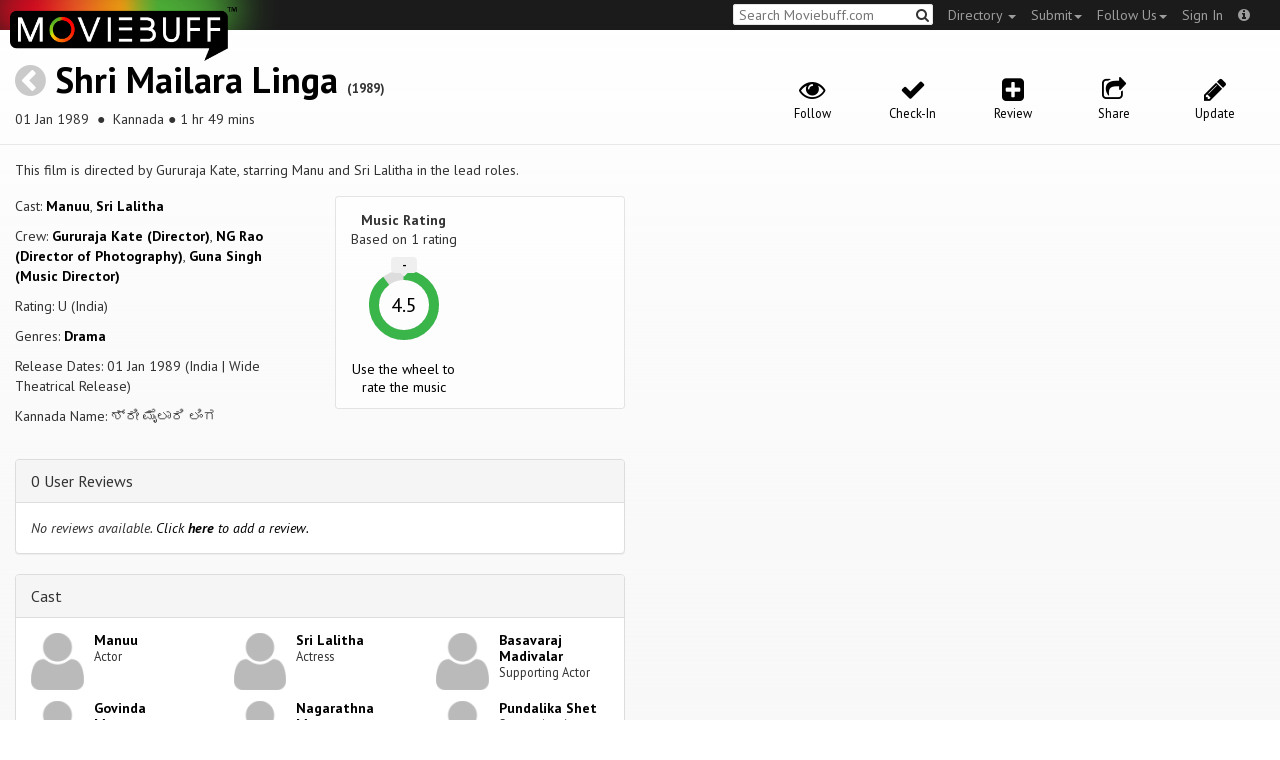

--- FILE ---
content_type: text/html; charset=utf-8
request_url: https://moviebuff.herokuapp.com/shri-mailara-linga
body_size: 8048
content:
<!DOCTYPE html>
<html prefix="og: http://ogp.me/ns#">
<head>
<script type="text/javascript">var _sf_startpt=(new Date()).getTime()</script>
<meta name="google-site-verification" content="XF0gMK5Ucb8LQIAIjqECD7Z2ZNFStvMVPcR2NtUiVh4" />
<meta name="google-site-verification" content="RL5N_NLXRDvo1_0z43JP3HXSJGqZU_VLhsjrhvWZRaQ" />
<meta name="google-site-verification" content="lNHk7bzN2nQpnoFW3hiyOyVCtLdWyHLpDWYulrIA6r4" />
<meta name="viewport" content="width=device-width, initial-scale=1.0, maximum-scale=1.0, user-scalable=no">
<title>Shri Mailara Linga on Moviebuff.com</title>
<meta property="og:title" content="Shri Mailara Linga on Moviebuff.com" />
<meta name="twitter:title" content="Shri Mailara Linga on Moviebuff.com" />
<meta property="og:site_name" content="Moviebuff.com" />

<meta property="og:description" content="Release Date: 01 Jan 1989. Shri Mailara Linga is directed by Gururaja Kate, and stars Manuu and Sri Lalitha." />
<meta name="twitter:description" content="Release Date: 01 Jan 1989. Shri Mailara Linga is directed by Gururaja Kate, and stars Manuu and Sri Lalitha." />
<meta name="description" content="Release Date: 01 Jan 1989. Shri Mailara Linga is directed by Gururaja Kate, and stars Manuu and Sri Lalitha." />
<link rel="canonical" href="https://www.moviebuff.com/shri-mailara-linga
"/>
<meta property="og:url" content="https://www.moviebuff.com/shri-mailara-linga
" />
<meta name="twitter:url" content="https://www.moviebuff.com/shri-mailara-linga
" />

<meta property="og:image" content="https://assets.moviebuff.com/assets/blanks/noposter-64aa870bcbd06c5dab7aaf2be01efc2dbb13721ab55bda9c76c2444b0c110053.png" />
<meta name="twitter:image" content="https://assets.moviebuff.com/assets/blanks/noposter-64aa870bcbd06c5dab7aaf2be01efc2dbb13721ab55bda9c76c2444b0c110053.png" />

<meta property="og:type" content="website" />

<meta property="og:type" content="video.movie" />
<meta name="twitter:card" content="summary_large_image" />
<meta name="qubevault:url" content="/movies/shri-mailara-linga/vault" />

<meta charset="utf-8" />
<meta name="google-site-verification" content="J2GbEEU6wAwgnDkCIcOcsiub6JCbyTwIfBxGMFY3DUg" />
<meta name="msvalidate.01" content="410DCBDEEC99002CEA75477BFEAEA751" />
<link href="https://plus.google.com/111661441531662695578" rel="publisher" />
<meta name="csrf-param" content="authenticity_token" />
<meta name="csrf-token" content="L2tFQrCUmsaTRTUa9GrIKCvBOPy1Bb7oP/VfrNER8B3ellDCz1uHk6O/IFII6JjPJLnFx17/FXHNa40sQ6Z4fw==" />
<link href='//fonts.googleapis.com/css?family=PT+Sans:400,700,400italic,700italic' rel='stylesheet' type='text/css'>
<script src="//ajax.googleapis.com/ajax/libs/jquery/2.1.0/jquery.min.js"></script>
  <script>
    window.DATASETS = {};
    window.DATASETS.CITIES_BY_ID = {"1932":"Agra, Uttar Pradesh","163372":"Bihpuria, Assam","11686":"Halol, Gujarat","1587":"Karur, Tamil Nadu"};
    window.DATASETS.COUNTRIES_BY_ID = {"1":"India"};
    window.DATASETS.LANGUAGES_BY_ID = {"1":"Abkhazian","3":"Aché","6":"Afrikaans","11":"Albanian","13":"American Sign Language","17":"Arabic","18":"Aragonese","21":"Armenian","22":"Assamese","26":"Aymara","336":"Ayoreo","27":"Azerbaijani","341":"Bagheli","331":"Balochi","35":"Basque","322":"Beary","386":"Bemba","39":"Bengali","41":"Bhojpuri","45":"Bodo","46":"Bosnian","309":"Braj Bhasha","47":"Brazilian Sign Language","51":"Bulgarian","52":"Bundeli","54":"Burmese","55":"Cantonese","56":"Catalan","57":"Central Khmer","62":"Chhattisgarhi","63":"Chinese","69":"Croatian","71":"Czech","72":"Danish","73":"Dari","77":"Deccani (Dakhini)","314":"Dhivehi","332":"Dimasa","78":"Dogri","79":"Dutch","81":"Dzongkha","85":"English","87":"Estonian","91":"Filipino","92":"Finnish","93":"Flemish","95":"French","97":"Fulah","99":"Gaelic","100":"Galician","419":"Galo","101":"Garhwali","329":"Garo","102":"Georgian","103":"German","107":"Greek","111":"Gujarati","116":"Haitian","383":"Haoussa","118":"Haryanvi","121":"Hawaiian","122":"Hebrew","124":"Hindi","126":"Hinglish","130":"Hungarian","133":"Icelandic","135":"Indian Sign Language","136":"Indonesian","139":"Irish Gaelic","140":"Italian","304":"Jaintia","141":"Japanese","313":"Jasari","427":"Jaunsari","423":"Jonsari","144":"Kannada","148":"Kashmiri","149":"Kazakh","428":"Khamti","152":"Khasi","153":"Kodava","268":"Kokborok","154":"Konkani","156":"Korean","158":"Kumayani","160":"Kurdish","343":"Kurukh","345":"Kutchi","162":"Kyrgyz","163":"Ladakhi","166":"Lao","167":"Latin","315":"Latin American Spanish","168":"Latvian","170":"Lingala","171":"Lithuanian","319":"Luxembourgish","308":"Macedonian","173":"Magahi","174":"Maithili","175":"Malagasy","176":"Malay","177":"Malayalam","179":"Maltese","182":"Mandarin","184":"Manipuri","185":"Maori","186":"Marathi","425":"Mon","197":"Mongolian","426":"Munda","200":"Nagpuri","203":"Nepali","385":"Newari","205":"Norwegian","348":"Nyishi","206":"Oriya","316":"Pangchenpa","317":"Paniya","209":"Pashtu","211":"Persian","212":"Polish","214":"Portuguese","215":"Punjabi","269":"Pushtu","216":"Rajasthani","220":"Romanian","221":"Russian","330":"Sambalpuri","225":"Sanskrit","226":"Santhali","227":"Serbian","228":"Serbo-Croatian","229":"Sicilian","420":"Sikkimese","230":"Silent","232":"Sindhi","233":"Sinhala","234":"Slovak","235":"Slovenian","236":"Somali","265":"Sourashtra","237":"Spanish","382":"Swahili","238":"Swedish","239":"Swiss German","302":"Tagalog","241":"Tamil","421":"Tarahumara","242":"Telugu","243":"Thai","305":"Tibetan","342":"Tiwa","461":"Tok Pisin","244":"Tulu","245":"Turkish","248":"Ukrainian","250":"Urdu","251":"Uttarakhandi","253":"Uzbek","254":"Vietnamese","257":"Welsh","258":"Wolof","259":"Xhosa","263":"Yoruba"};

    window.LOADERS = {};
    window.LOADERS.CITY = $.Deferred();
    window.LOADERS.LANGUAGE = $.Deferred();
  </script>
<script src="https://assets.moviebuff.com/assets/application-4493db25a38bac70fe91e2102f35be425e644300df2f9cafe2d2eaf5b6f8c3de.js"></script>
<link rel="stylesheet" media="all" href="https://assets.moviebuff.com/assets/application-8f1f3781ebcdef1761e8b6fdc7d90fe5addc02f26d6e9c6971f0a01d31255e03.css" />
</head>
<body>
<div id="fixed-header-padding"></div>
<nav class="navbar navbar-inverse" role="navigation">
  <!-- Brand and toggle get grouped for better mobile display -->
  <div class="navbar-header">
    <button type="button" class="navbar-toggle" data-toggle="collapse" data-target=".navbar-ex1-collapse">
      <span class="sr-only">Toggle navigation</span>
      <span class="icon-bar"></span>
      <span class="icon-bar"></span>
    </button>
    <a class="navbar-brand" href="/"><h1>Moviebuff</h1><img src="https://assets.moviebuff.com/assets/logobeta2-5fd5fe517e3fbe0755edbf87d639c73813d67b2f0b549f20bac1ada74bc6da54.png"/></a>
  </div>

  <!-- Collect the nav links, forms, and other content for toggling -->
  <div class="collapse navbar-collapse navbar-ex1-collapse">
    <ul class="nav navbar-nav navbar-right">

      <li class="dropdown">
        <a class="dropdown-toggle" href="#" data-toggle="dropdown">Directory&nbsp;<b class="caret"></b></a>
        <ul class="dropdown-menu">
          <li><a href="/directory/movies">Movies</a></li>
          <li><a href="/directory/people">People</a></li>
          <li><a href="/directory/companies">Companies</a></li>
          <li><a href="/directory/theatres">Theatres</a></li>
        </ul>
      </li>
      <li class="dropdown">
        <a class="dropdown-toggle" href="#" data-toggle="dropdown">Submit<b class="caret"></b></a>
        <ul class="dropdown-menu">
          <li><a data-login href="/review">New Review</a></li>
          <li><a data-login href="/movies/new">New Movie</a></li>
          <li><a data-login href="/people/new">New Person</a></li>
          <li><a data-login href="/entities/new">New Company</a></li>
        </ul>
      </li>
      <li class="dropdown">
        <a class="dropdown-toggle" href="#" data-toggle="dropdown">Follow Us<b class="caret"></b></a>
        <ul class="dropdown-menu">
          <li><a target="_blank" href="https://www.facebook.com/moviebuffindia"><i class="icon-facebook-sign"></i>&nbsp;Facebook</a></li>
          <li><a target="_blank" href="https://twitter.com/moviebuffindia"><i class="icon-twitter-sign"></i>&nbsp;Twitter</a></li>
          <li><a target="_blank" href="https://plus.google.com/111661441531662695578/posts"><i class="icon-google-plus-sign"></i>&nbsp;Google +</a></li>
        </ul>
      </li>
      <li><a id="nav-signin" data-login-type="moviepass">Sign In</a></li>
      <li class="dropdown">
        <a href="#" class="dropdown-toggle last" data-toggle="dropdown"><i class="icon-info-sign"></i></a>
        <ul class="dropdown-menu">
          <li><a href="/info/about">About</a></li>
          <li><a href="/info/terms">Terms of Use</a></li>
          <li><a href="/info/contact">Contact</a></li>
          <li><div class="inactive notice">&copy; Moviebuff 2026</div></li>
        </ul>
      </li>

    </ul>
    <form id="main-search" class="navbar-right" role="search" method="GET" action="/search">
      <input type="text" id="q" tabindex="1" placeholder="Search Moviebuff.com" name="q" value="">
      <button class="" type="submit"><i class="icon-search"></i></button>
    </form>
    <ul class="nav navbar-nav navbar-right">


    </ul>
  </div><!-- /.navbar-collapse -->
</nav>











<div class="full-container" id="resource" itemscope itemtype="http://schema.org/Movie">
  <div class="row header">
  <div class="col-sm-7">
    <h1><a class="main-back-link" href="javascript:history.back()"><i class="icon-chevron-sign-left"></i></a>&nbsp;<a href="/shri-mailara-linga">Shri Mailara Linga</a>&nbsp;<span class="year">(1989)</span></h1>
    <p class="info"><span id="_datePublished" itemprop="datePublished" content= 01 Jan 1989 >01 Jan 1989 </span> &nbsp;●&nbsp; Kannada&nbsp;●&nbsp;1 hr 49 mins</p>
  </div>
  <meta id="_name" itemprop="name" content="Shri Mailara Linga">
  <meta id="_url" itemprop="url" content = "/shri-mailara-linga">
  <meta id="_duration" itemprop="duration" content = "1 hr 49 mins" >
  <div class="col-sm-5">
    <div class="header-links">
      <a data-component="WatchlistButton" class="watchlist-icon " data-toggleurl="https://moviebuff.herokuapp.com/movies/shri-mailara-linga/watchlist" data-name="Shri Mailara Linga" data-url="shri-mailara-linga"><i class="icon-eye-open"></i><span class="text">Follow</span></a>
        <a class="checkin-icon" data-component="CheckinIndicator" data-interactions-url="https://moviebuff.herokuapp.com/movies/shri-mailara-linga/interactions" ><span class="indicator"><i class="icon-ok"></i></span><span class="text">Check-In</span></a>

        <a data-login href="/movies/shri-mailara-linga/reviews/new"><i class="icon-plus-sign-alt"></i><span class="text">Review</span></a>
      <a href="#share-modal" data-toggle="modal"><i class="icon-share"></i><span class="text">Share</span></a>
<div id="share-modal" class="modal fade" tabindex="-1" role="dialog" aria-labelledby="header" aria-hidden="true">
	<div class="modal-dialog">
		<div class="modal-content">
		  <div class="modal-header">
		    <button type="button" class="close" data-dismiss="modal" aria-hidden="true"><i class='icon-remove'></i></button>
		    <h3 class="modal-title">Share Movie</h3>
		    
		  </div>
		  <div class="modal-body">
		    <div class="row">
<a class="share-link col-xs-3" target="_blank" style="color: #2d4585" href="https://www.facebook.com/dialog/feed?app_id=293779653969818&link=https%3A%2F%2Fmoviebuff.com%2Fshri-mailara-linga&redirect_uri=https%3A%2F%2Fmoviebuff.herokuapp.com%2Fshri-mailara-linga" ><i class="icon-facebook-sign"></i></a>
<a class="share-link col-xs-3" target="_blank" style="color: #139be9" href="https://twitter.com/intent/tweet?text=Check%20out%20Shri%20Mailara%20Linga%20%281989%29%20on%20%40moviebuffindia%20https%3A%2F%2Fmoviebuff.com%2Fshri-mailara-linga"><i class="icon-twitter-sign"></i></a>
<a class="share-link col-xs-3" target="_blank" style="color: #cb3423" target="_blank" href="https://plus.google.com/share?url=https%3A%2F%2Fmoviebuff.com%2Fshri-mailara-linga" ><i class="icon-google-plus-sign"></i></a>
<a class="share-link col-xs-3" href="mailto:?body=Check%20out%20Shri%20Mailara%20Linga%20%281989%29%20on%20moviebuff.com%0Ahttps%3A%2F%2Fmoviebuff.com%2Fshri-mailara-linga%0A%0A--%0ASent%20via%20moviebuff.com&subject=" target="_blank"><i class="icon-envelope-alt"></i></a>
</div>

		  </div>
	  </div>
  </div>
</div>



      <a data-login href="/movies/shri-mailara-linga/edit"><i class="icon-pencil"></i><span class="text">Update</span></a>
      
    </div>
  </div>
</div>

  <div class="interaction-holder">
    <div class="interaction checkin-details" data-component="CheckinInteraction" data-checkin-url="/movies/shri-mailara-linga/checkin">
  <div class="row heading">
    <div class="col-md-3"><h4 class="heads">Where did you watch this movie?</h4></div>
    <div class="col-md-5"><input type="text" class="theater-search autocomplete form-control" placeholder="Search for a theatre"></input></div>
    <div class="col-md-3 center"><button class="button other">I watched it somewhere else</button></div>
    <div class="col-md-1 center"><a class="button cancel">Cancel</a></div>
  </div>
</div>
    <div data-component="Notifier" class="interaction notifier">
  <div class="close-button"><i class="icon-remove"></i></div>
  <div class="notifications"></div>
</div>
    <div class="interaction sharing" data-component="ShareBar">
  <div class="row">
    <a target="_blank" class="col-xs-3 share-button facebook"><i class="icon-facebook-sign"></i></a>
    <a target="_blank" class="col-xs-3 share-button twitter"><i class="icon-twitter-sign"></i></a>
    <a target="_blank" class="col-xs-3 share-button gplus"><i class="icon-google-plus-sign"></i></a>
    <a target="_blank" class="col-xs-2 share-button email"><i class="icon-envelope-alt"></i></a>
    <a target="_blank" class="col-xs-1 share-button close"><i class="icon-remove"></i></a>
  </div>
</div>

  </div>
  <div class="row">
    <div class="col-md-6">
      <div class="primary">
    <div class="section"  itemprop="description">
      This film is directed by	 Gururaja Kate, starring Manu and Sri Lalitha in the lead roles.
    </div>
  <div class="row">
    <div class="col-sm-6">
      <div class="section">
        <p itemprop="actor" itemscope itemtype="http://schema.org/Person">Cast: <a itemprop="name" href="/manuu">Manuu</a>, <a itemprop="name" href="/sri-lalitha">Sri Lalitha</a></p>
        <p>Crew: <a href="/gururaja-kate">Gururaja Kate (Director)</a>, <a href="/ng-rao">NG Rao (Director of Photography)</a>, <a href="/guna-singh">Guna Singh (Music Director)</a></p>
        <p itemprop="contentRating">Rating: U (India)</p>
        <p>Genres: <a itemprop="genre" href="/search?q=Drama">Drama</a></p>
          <p>Release Dates: 01 Jan 1989 (India | Wide Theatrical Release)


        <p>Kannada Name: ಶ್ರೀ ಮೈಲಾರಿ ಲಿಂಗ</p>
      </div>
    </div>

    <div class="col-sm-6">
    
  <div class="ratings">
    <div class="row">

        <div class="col-xs-6 rating-wheel-holder" itemprop="aggregateRating" itemscope itemtype="http://schema.org/AggregateRating">
  <h5 itemprop="itemReviewed">Music Rating</h5>
  <div class="rating-count">Based on <span class="ratings-count">
    <span itemprop="ratingCount">1</span> rating
  </span>
  </div>
  <meta id="_worstRating" itemprop="worstRating" content="0" >
  <meta id="_bestRating" itemprop="bestRating" content="5" >
  <meta id="_ratingvalue" itemprop="ratingValue" content="4.5" >
  <span itemprop="reviewCount" style="display:none;">0 user</span>
  <span itemprop="reviewCount" style="display:none;">0 critic</span>
  <div
  		data-component="MovieRatingWheel"
  		data-url="shri-mailara-linga"
  		data-name="Shri Mailara Linga"
  		class="rating-wheel tbr" data-radius="30"
  		data-thickness="10"
  		data-font-size="20"
  		data-rating="4.5"
  		data-write="true"
  		
  		data-update-url="/movies/shri-mailara-linga/update_user_rating"
  		data-empty-message="Use the wheel to rate the music"
  		data-rating-type="music">
    <div class="rating-box"><div class="svg-container"></div></div>
  </div>
  <a class="message"></a>
</div>

    </div>
  </div>

<div class="clear"></div>

    </div>
  </div>
</div>

      <div class="secondary">
  <div id="extras">

      
<div class="panel panel-default" >
  <div class="panel-heading panel-title accordion-toggle">
    <a data-toggle="collapse" class="" href="#0userreviews">0 User Reviews</a>
  </div>
  <div class="panel-collapse collapse in" id="0userreviews">
    <div class="panel-body">
<script type="text/javascript">
  var VOTE_URL = "/movies/shri-mailara-linga/votes";
</script>

<div class="review-listing">
    <em>No reviews available. <a href="/movies/shri-mailara-linga/reviews/new" data-login>Click <strong>here</strong> to add a review.</a></em>
</div>
<script type="text/template" id="review-template">
  {{count}}
</script></div>
  </div>
</div>



      
<div class="panel panel-default" >
  <div class="panel-heading panel-title accordion-toggle">
    <a data-toggle="collapse" class="" href="#cast">Cast</a>
  </div>
  <div class="panel-collapse collapse in" id="cast">
    <div class="panel-body"><div class="row">
  <div class="col-xs-6 col-sm-4 credit">
    <div class="row">
      <div class="col-xs-4 avatar">
        <a href="/manuu"><img src="https://assets.moviebuff.com/assets/blanks/noperson-2d143a9ac2dede671fb6fe646400f9f11216950e7af7fd3dc92cb0e6e96c1289.png"></a>
      </div>
      <div class="col-xs-8 info">
        <div class="name"><a href="/manuu">Manuu</a></div>
        <div class="role">Actor</div>
      </div>
    </div>
  </div>
  <div class="col-xs-6 col-sm-4 credit">
    <div class="row">
      <div class="col-xs-4 avatar">
        <a href="/sri-lalitha"><img src="https://assets.moviebuff.com/assets/blanks/noperson-2d143a9ac2dede671fb6fe646400f9f11216950e7af7fd3dc92cb0e6e96c1289.png"></a>
      </div>
      <div class="col-xs-8 info">
        <div class="name"><a href="/sri-lalitha">Sri Lalitha</a></div>
        <div class="role">Actress</div>
      </div>
    </div>
  </div>
  <div class="col-xs-6 col-sm-4 credit">
    <div class="row">
      <div class="col-xs-4 avatar">
        <a href="/basavaraj-madivalar"><img src="https://assets.moviebuff.com/assets/blanks/noperson-2d143a9ac2dede671fb6fe646400f9f11216950e7af7fd3dc92cb0e6e96c1289.png"></a>
      </div>
      <div class="col-xs-8 info">
        <div class="name"><a href="/basavaraj-madivalar">Basavaraj Madivalar</a></div>
        <div class="role">Supporting Actor</div>
      </div>
    </div>
  </div>
  <div class="col-xs-6 col-sm-4 credit">
    <div class="row">
      <div class="col-xs-4 avatar">
        <a href="/govinda-mannura"><img src="https://assets.moviebuff.com/assets/blanks/noperson-2d143a9ac2dede671fb6fe646400f9f11216950e7af7fd3dc92cb0e6e96c1289.png"></a>
      </div>
      <div class="col-xs-8 info">
        <div class="name"><a href="/govinda-mannura">Govinda Mannura</a></div>
        <div class="role">Supporting Actor</div>
      </div>
    </div>
  </div>
  <div class="col-xs-6 col-sm-4 credit">
    <div class="row">
      <div class="col-xs-4 avatar">
        <a href="/nagarathna-mysore"><img src="https://assets.moviebuff.com/assets/blanks/noperson-2d143a9ac2dede671fb6fe646400f9f11216950e7af7fd3dc92cb0e6e96c1289.png"></a>
      </div>
      <div class="col-xs-8 info">
        <div class="name"><a href="/nagarathna-mysore">Nagarathna Mysore</a></div>
        <div class="role">Supporting Actress</div>
      </div>
    </div>
  </div>
  <div class="col-xs-6 col-sm-4 credit">
    <div class="row">
      <div class="col-xs-4 avatar">
        <a href="/pundalika-shet"><img src="https://assets.moviebuff.com/assets/blanks/noperson-2d143a9ac2dede671fb6fe646400f9f11216950e7af7fd3dc92cb0e6e96c1289.png"></a>
      </div>
      <div class="col-xs-8 info">
        <div class="name"><a href="/pundalika-shet">Pundalika Shet</a></div>
        <div class="role">Supporting Actress</div>
      </div>
    </div>
  </div>
  <div class="col-xs-6 col-sm-4 credit">
    <div class="row">
      <div class="col-xs-4 avatar">
        <a href="/sadashiva-brahmavar"><img src="https://assets.moviebuff.com/assets/blanks/noperson-2d143a9ac2dede671fb6fe646400f9f11216950e7af7fd3dc92cb0e6e96c1289.png"></a>
      </div>
      <div class="col-xs-8 info">
        <div class="name"><a href="/sadashiva-brahmavar">Sadashiva Brahmavar</a></div>
        <div class="role">Supporting Actor</div>
      </div>
    </div>
  </div>
  <div class="col-xs-6 col-sm-4 credit">
    <div class="row">
      <div class="col-xs-4 avatar">
        <a href="/vasanthasa-nakoda"><img src="https://assets.moviebuff.com/assets/blanks/noperson-2d143a9ac2dede671fb6fe646400f9f11216950e7af7fd3dc92cb0e6e96c1289.png"></a>
      </div>
      <div class="col-xs-8 info">
        <div class="name"><a href="/vasanthasa-nakoda">Vasanthasa Nakoda</a></div>
        <div class="role">Supporting Actor</div>
      </div>
    </div>
  </div>
  <div class="col-xs-6 col-sm-4 credit">
    <div class="row">
      <div class="col-xs-4 avatar">
        <a href="/vijaya-ranjini"><img src="https://assets.moviebuff.com/assets/blanks/noperson-2d143a9ac2dede671fb6fe646400f9f11216950e7af7fd3dc92cb0e6e96c1289.png"></a>
      </div>
      <div class="col-xs-8 info">
        <div class="name"><a href="/vijaya-ranjini">Vijaya Ranjini</a></div>
        <div class="role">Supporting Actress</div>
      </div>
    </div>
  </div>
</div>
</div>
  </div>
</div>


      
<div class="panel panel-default" >
  <div class="panel-heading panel-title accordion-toggle">
    <a data-toggle="collapse" class="" href="#crew">Crew</a>
  </div>
  <div class="panel-collapse collapse in" id="crew">
    <div class="panel-body">  <div class="department">
    <h4 class="heading">Direction</h4>
     <div class="row crew-group">
  <div class="col-xs-4 role">Director</div>
  <div class="col-xs-8 name">
    <div><a href="/gururaja-kate">Gururaja Kate</a> </div>
  </div>
</div>
<div class="row crew-group">
  <div class="col-xs-4 role">Associate Director</div>
  <div class="col-xs-8 name">
    <div><a href="/mohan-naragunda">Mohan Naragunda</a> </div>
  </div>
</div>

  </div>
  <div class="department">
    <h4 class="heading">Production</h4>
     <div class="row crew-group">
  <div class="col-xs-4 role">Producer</div>
  <div class="col-xs-8 name">
    <div><a href="/fd-sali">FD Sali</a> </div>
  </div>
</div>
<div class="row crew-group">
  <div class="col-xs-4 role">Production Company</div>
  <div class="col-xs-8 name">
    <div><a href="/yelukoti-films">Yelukoti Films</a> </div>
  </div>
</div>
<div class="row crew-group">
  <div class="col-xs-4 role">Production Executive</div>
  <div class="col-xs-8 name">
    <div><a href="/nijaguni-f-sali">Nijaguni F Sali</a> </div>
  </div>
</div>

  </div>
  <div class="department">
    <h4 class="heading">Writers</h4>
     <div class="row crew-group">
  <div class="col-xs-4 role">Story Writer</div>
  <div class="col-xs-8 name">
    <div><a href="/fd-sali">FD Sali</a> </div>
  </div>
</div>
<div class="row crew-group">
  <div class="col-xs-4 role">Screenplay Writer</div>
  <div class="col-xs-8 name">
    <div><a href="/gururaja-kate">Gururaja Kate</a> </div>
  </div>
</div>
<div class="row crew-group">
  <div class="col-xs-4 role">Dialogue Writer</div>
  <div class="col-xs-8 name">
    <div><a href="/gururaja-kate">Gururaja Kate</a> </div>
  </div>
</div>

  </div>
  <div class="department">
    <h4 class="heading">Camera and Electrical</h4>
     <div class="row crew-group">
  <div class="col-xs-4 role">Director of Photography</div>
  <div class="col-xs-8 name">
    <div><a href="/ng-rao">NG Rao</a> </div>
  </div>
</div>

  </div>
  <div class="department">
    <h4 class="heading">Music</h4>
     <div class="row crew-group">
  <div class="col-xs-4 role">Music Director</div>
  <div class="col-xs-8 name">
    <div><a href="/guna-singh">Guna Singh</a> </div>
  </div>
</div>

  </div>
  <div class="department">
    <h4 class="heading">Art</h4>
     <div class="row crew-group">
  <div class="col-xs-4 role">Art Director</div>
  <div class="col-xs-8 name">
    <div><a href="/nagaraja-rao">Nagaraja Rao</a> </div>
  </div>
</div>

  </div>
  <div class="department">
    <h4 class="heading">Choreography</h4>
     <div class="row crew-group">
  <div class="col-xs-4 role">Choreographer</div>
  <div class="col-xs-8 name">
    <div><a href="/pc-subramanya">PC Subramanya</a> </div>
  </div>
</div>

  </div>
  <div class="department">
    <h4 class="heading">Editorial</h4>
     <div class="row crew-group">
  <div class="col-xs-4 role">Editor</div>
  <div class="col-xs-8 name">
    <div><a href="/chandrakantha-pothadara">Chandrakantha Pothadara</a> </div>
    <div><a href="/mn-swamy">MN Swamy</a> </div>
  </div>
</div>

  </div>
</div>
  </div>
</div>


      
<div class="panel panel-default" >
  <div class="panel-heading panel-title accordion-toggle">
    <a data-toggle="collapse" class="" href="#technicaldetails">Technical Details</a>
  </div>
  <div class="panel-collapse collapse in" id="technicaldetails">
    <div class="panel-body">  <div class="row secondary-info">
  <div class="col-sm-4">Film Type:</div>
  <div class="col-sm-8">Feature </div>
</div>
<div class="row secondary-info">
  <div class="col-sm-4">Language:</div>
  <div class="col-sm-8">Kannada</div>
</div>
<div class="row secondary-info">
  <div class="col-sm-4">Colour Info:</div>
  <div class="col-sm-8">Color</div>
</div>
<div class="row secondary-info">
  <div class="col-sm-4">Frame Rate:</div>
  <div class="col-sm-8">24 fps</div>
</div>
<div class="row secondary-info">
  <div class="col-sm-4">Aspect Ratio:</div>
  <div class="col-sm-8">2.35:1</div>
</div>
<div class="row secondary-info">
  <div class="col-sm-4">Stereoscopy:</div>
  <div class="col-sm-8">No</div>
</div>

</div>
  </div>
</div>





  </div>
</div>

    </div>
    <div class="col-md-6">
      






<div data-component="GalleryStage">
  <div class="stage"></div>
</div>

    </div>
    <div id="uuid-modal" class="modal fade" tabindex="-1" role="dialog" aria-labelledby="header" aria-hidden="true">
	<div class="modal-dialog">
		<div class="modal-content">
		  <div class="modal-header">
		    <button type="button" class="close" data-dismiss="modal" aria-hidden="true"><i class='icon-remove'></i></button>
		    <h3 class="modal-title">Shri Mailara Linga <span style='font-size:14px;'>1989</span></h3>
		    <h4><p class='info'>01 Jan 1989&nbsp;●&nbsp;Kannada&nbsp;●&nbsp;1 hr 49 mins</p></h4>
		  </div>
		  <div class="modal-body">
		    <p id='hello-text'>
  <code>0998f0ab-10b1-4020-884e-de8b883a83f7</code>
  <i style='cursor:pointer;float:right;' onclick="copy('0998f0ab-10b1-4020-884e-de8b883a83f7')" class='icon-copy'></i>
  <span class='copied-text-message' style='display:none;float:right;margin-right:3px;'>Copied</span>
</p>
<input class='copy-placeholder' tabindex='-1' aria-hidden='true' style='position:absolute;left:-9999px;'>

<script>
  function copy (uuid) {
    el = document.querySelector('.copy-placeholder')
    el.value = uuid
    el.select()
    document.execCommand('copy')

    $('.copied-text-message').show()

    setTimeout(() => $('.copied-text-message').hide(), 2000)
  }
</script>
		  </div>
	  </div>
  </div>
</div>



  </div>
</div>

<script type="text/javascript">
    var USER_RATING_PATH = "https://moviebuff.herokuapp.com/movies/shri-mailara-linga/update_user_rating";
    var VOTE_URL = "/movies/shri-mailara-linga/votes"
</script>


<div id="messagebox"></div>
<div id="sign-in" class="modal fade" tabindex="-1" role="dialog" aria-labelledby="header" aria-hidden="true">
	<div class="modal-dialog">
		<div class="modal-content">
		  <div class="modal-header">
		    <button type="button" class="close" data-dismiss="modal" aria-hidden="true"><i class='icon-remove'></i></button>
		    <h3 class="modal-title">WELCOME TO MOVIEBUFF</h3>
		    <h4>Your ticket to the movies!</h4>
		  </div>
		  <div class="modal-body">
		    <div class="about">
  Sign up and get access to some cool features. Create watchlists, check in at movies, rate them or even write whole reviews! You can also share literally everything on Moviebuff with your friends, enemies, frenemies, family, babysitter or pets. Is that enough incentive for you?
</div>
<hr/>
<div class="options-heading"><span>Sign in with</span></div>
<div class="sign-in-options row">
  <a onclick="ga('send', 'event', 'login', 'Moviepass Sign-in opted');" class="col-xs-12" data-login-type="moviepass" style="color: #cb3423">
    <img class="col-xs-4 col-xs-offset-4" src="https://assets.moviebuff.com/assets/moviepass_logo-ecae0c7b7cc91dc9d498f8dea26ed5a682baa590650dc239f1186d4d6809d9e8.png" alt="Moviepass logo" />
  </a>
</div>

		  </div>
	  </div>
  </div>
</div>



<script type='text/javascript'>
  var _merchantSettings=_merchantSettings || [];_merchantSettings.push(['AT', '11lbRF']);
</script>
<script type="text/javascript" src="//autolinkmaker.itunes.apple.com/js/itunes_autolinkmaker.js" async></script>

<script type="text/javascript">
  var _gauges = _gauges || [];
</script>
<script type="text/javascript" src="//secure.gaug.es/track.js" async id="gauges-tracker" data-site-id="5194dc37613f5d6c200000a2"></script>


<script type="text/javascript">
if(!(navigator.doNotTrack == "1" || window.doNotTrack == "1")) {
 
  (function(i,s,o,g,r,a,m){i['GoogleAnalyticsObject']=r;i[r]=i[r]||function(){
  (i[r].q=i[r].q||[]).push(arguments)},i[r].l=1*new Date();
  })(window,document,'script','//www.google-analytics.com/analytics.js','ga');
  ga('create', 'UA-41326342-1', 'moviebuff.com');
  ga('send', 'pageview');
  ga('require', 'displayfeatures');
  ga('require', 'linkid', 'linkid.js');
  ga('set', 'anonymizeIp', true);

}
else{
	var ga = () => {return;}  
}
</script>
<script type="text/javascript" src="//www.google-analytics.com/analytics.js" async></script>

<script>
ga('set', 'contentGroup1', 'Movies');
</script>

</body>
</html>
